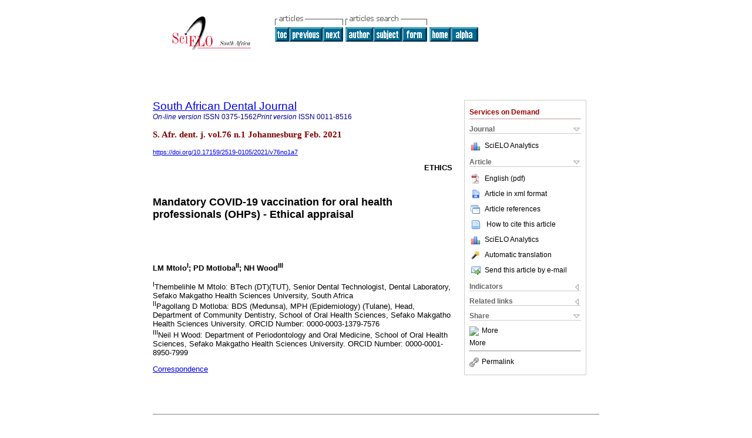

--- FILE ---
content_type: text/html
request_url: https://scielo.org.za/scielo.php?script=sci_arttext&pid=S0011-85162021000100010&lng=en&nrm=iso&tlng=en
body_size: 15898
content:
<!DOCTYPE html PUBLIC "-//W3C//DTD XHTML 1.0 Transitional//EN" "http://www.w3.org/TR/xhtml1/DTD/xhtml1-transitional.dtd">
<html xmlns="http://www.w3.org/1999/xhtml" xmlns:mml="http://www.w3.org/1998/Math/MathML" xmlns:xlink="http://www.w3.org/1999/xlink"><head><meta http-equiv="Content-Type" content="text/html; charset=UTF-8">
<title>Mandatory COVID-19 vaccination for oral health professionals (OHPs) - Ethical appraisal</title><link xmlns="" rel="canonical" href="http://www.scielo.org.za/scielo.php?script=sci_arttext&amp;pid=S0011-85162021000100010">
<meta xmlns="" http-equiv="Pragma" content="no-cache">
<meta xmlns="" http-equiv="Expires" content="Mon, 06 Jan 1990 00:00:01 GMT">
<meta xmlns="" Content-math-Type="text/mathml">
<meta xmlns="" name="citation_journal_title" content="South African Dental Journal ">
<meta xmlns="" name="citation_journal_title_abbrev" content="S. Afr. dent. j.">
<meta xmlns="" name="citation_publisher" content="The South African Dental Association (SADA)">
<meta xmlns="" name="citation_title" content="Mandatory COVID-19 vaccination for oral health professionals (OHPs) - Ethical appraisal">
<meta xmlns="" name="citation_language" content="en">
<meta xmlns="" name="citation_date" content="02/2021">
<meta xmlns="" name="citation_volume" content="76">
<meta xmlns="" name="citation_issue" content="1">
<meta xmlns="" name="citation_issn" content="0011-8516">
<meta xmlns="" name="citation_doi" content="10.17159/2519-0105/2021/v76no1a7">
<meta xmlns="" name="citation_abstract_html_url" content="http://www.scielo.org.za/scielo.php?script=sci_abstract&amp;pid=S0011-85162021000100010&amp;lng=en&amp;nrm=iso&amp;tlng=en">
<meta xmlns="" name="citation_fulltext_html_url" content="http://www.scielo.org.za/scielo.php?script=sci_arttext&amp;pid=S0011-85162021000100010&amp;lng=en&amp;nrm=iso&amp;tlng=en">
<meta xmlns="" name="citation_author" content="Mtolo, LM">
<meta xmlns="" name="citation_author_institution" content="Sefako Makgatho Health Sciences University">
<meta xmlns="" name="citation_author" content="Motloba, PD">
<meta xmlns="" name="citation_author_institution" content="Sefako Makgatho Health Sciences University">
<meta xmlns="" name="citation_author" content="Wood, NH">
<meta xmlns="" name="citation_author_institution" content="Sefako Makgatho Health Sciences University">
<meta xmlns="" name="citation_firstpage" content="42">
<meta xmlns="" name="citation_lastpage" content="45">
<meta xmlns="" name="citation_id" content="10.17159/2519-0105/2021/v76no1a7">
<meta xmlns="" name="citation_pdf_url" language="en" default="true" content="http://www.scielo.org.za/pdf/sadj/v76n1/10.pdf">
<link xmlns="" rel="stylesheet" type="text/css" href="/css/screen.css">
<script xmlns="" language="javascript" src="applications/scielo-org/js/jquery-1.4.2.min.js"></script><script xmlns="" language="javascript" src="applications/scielo-org/js/toolbox.js"></script></head><body><a name="top"></a><div class="container"><div class="top"><div id="issues"></div><TABLE xmlns="" cellSpacing="0" cellPadding="7" width="100%" border="0"><TBODY><TR>
<TD vAlign="top" width="26%"><P align="center">
<A href="http://www.scielo.org.za/scielo.php?lng=en"><IMG src="/img/en/fbpelogp.gif" border="0" alt="SciELO - Scientific Electronic Library Online"></A><BR>
</P></TD>
<TD vAlign="top" width="74%"><TABLE><TBODY><TR>
<TD NoWrap>
<IMG src="/img/en/grp1c.gif"> <IMG src="/img/en/artsrc.gif"><BR><A href="http://www.scielo.org.za/scielo.php?script=sci_issuetoc&amp;pid=0011-851620210001&amp;lng=en&amp;nrm=iso"><IMG src="/img/en/toc.gif" border="0" alt="vol.76 issue1"></A><A href="http://www.scielo.org.za/scielo.php?script=sci_arttext&amp;pid=S0011-85162020000100009&amp;lng=en&amp;nrm=iso"><IMG src="/img/en/prev.gif" border="0" alt="What's new for the clinician? - excerpts from and summaries of recently published papers"></A><A href="http://www.scielo.org.za/scielo.php?script=sci_arttext&amp;pid=S0011-85162020000100011&amp;lng=en&amp;nrm=iso"><IMG src="/img/en/next.gif" border="0" alt="Constructing the consultation chair - balancing the four (E)-legs"></A> <A href="http://www.scielo.org.za/cgi-bin/wxis.exe/iah/?IsisScript=iah/iah.xis&amp;base=article%5Edsadj&amp;index=AU&amp;format=iso.pft&amp;lang=i&amp;limit=0011-8516"><IMG src="/img/en/author.gif" border="0" alt="author index"></A><A href="http://www.scielo.org.za/cgi-bin/wxis.exe/iah/?IsisScript=iah/iah.xis&amp;base=article%5Edsadj&amp;index=KW&amp;format=iso.pft&amp;lang=i&amp;limit=0011-8516"><IMG src="/img/en/subject.gif" border="0" alt="subject index"></A><A href="http://www.scielo.org.za/cgi-bin/wxis.exe/iah/?IsisScript=iah/iah.xis&amp;base=article%5Edsadj&amp;format=iso.pft&amp;lang=i&amp;limit=0011-8516"><IMG src="/img/en/search.gif" border="0" alt="articles search "></A>
</TD>
<TD noWrap valign="bottom">
<A href="http://www.scielo.org.za/scielo.php?script=sci_serial&amp;pid=0011-8516&amp;lng=en&amp;nrm=iso"><IMG src="/img/en/home.gif" border="0" alt="Home Page"></A><A href="http://www.scielo.org.za/scielo.php?script=sci_alphabetic&amp;lng=en&amp;nrm=iso"><IMG src="/img/en/alpha.gif" border="0" alt="alphabetic serial listing"></A>
              
            </TD>
</TR></TBODY></TABLE></TD>
</TR></TBODY></TABLE>
<BR xmlns=""></div><div class="content"><form xmlns="" name="addToShelf" method="post" action="http://www.scielo.org/applications/scielo-org/services/addArticleToShelf.php" target="mensagem">
<input type="hidden" name="PID" value="S0011-85162021000100010"><input type="hidden" name="url" value="http://www.scielo.org.za/scielo.php?script=sci_arttext%26pid=S0011-85162021000100010%26lng=en%26nrm=iso%26tlng=en">
</form>
<form xmlns="" name="citedAlert" method="post" action="http://www.scielo.org/applications/scielo-org/services/citedAlert.php" target="mensagem">
<input type="hidden" name="PID" value="S0011-85162021000100010"><input type="hidden" name="url" value="http://www.scielo.org.za/scielo.php?script=sci_arttext%26pid=S0011-85162021000100010%26lng=en%26nrm=iso%26tlng=en">
</form>
<form xmlns="" name="accessAlert" method="post" action="http://www.scielo.org/applications/scielo-org/services/accessAlert.php" target="mensagem">
<input type="hidden" name="PID" value="S0011-85162021000100010"><input type="hidden" name="url" value="http://www.scielo.org.za/scielo.php?script=sci_arttext%26pid=S0011-85162021000100010%26lng=en%26nrm=iso%26tlng=en">
</form>
<div xmlns="" id="group">
<div id="toolBox">
<h2 id="toolsSection">Services on Demand</h2>
<div class="toolBoxSection"><h2 class="toolBoxSectionh2">Journal</h2></div>
<div class="box">
<ul>
<li>
<img src="/img/en/iconStatistics.gif"><a href="http://analytics.scielo.org/?journal=0011-8516&amp;collection=" target="_blank">SciELO Analytics</a>
</li>
<li id="google_metrics_link_li" style="display: none;">
<img src="/img/en/iconStatistics.gif"><a id="google_metrics_link" target="_blank">Google Scholar H5M5 (<span id="google_metrics_year"></span>)</a>
</li>
</ul>
<script type="text/javascript"> 
              $(document).ready(function() {
                  var url =  "/google_metrics/get_h5_m5.php?issn=0011-8516&callback=?";
                  $.getJSON(url,  function(data) {
                      $("#google_metrics_year").html(data['year']);
                      $('#google_metrics_link').attr('href', data['url']);
                      $("#google_metrics_link_li").show();
                  });
              });
            </script>
</div>
<div class="toolBoxSection"><h2 class="toolBoxSectionh2">Article</h2></div>
<div class="box"><ul>
<li><a href="/pdf/sadj/v76n1/10.pdf"><img src="/img/en/iconPDFDocument.gif">English (pdf)
    </a></li>
<li><a href="http://www.scielo.org.za/scieloOrg/php/articleXML.php?pid=S0011-85162021000100010&amp;lang=en" rel="nofollow" target="xml"><img src="/img/en/iconXMLDocument.gif">Article in xml format</a></li>
<li><a href="javascript:%20void(0);" onClick="window.open('http://www.scielo.org.za/scieloOrg/php/reference.php?pid=S0011-85162021000100010&amp;caller=www.scielo.org.za&amp;lang=en','','width=640,height=480,resizable=yes,scrollbars=1,menubar=yes');
                        callUpdateArticleLog('referencias_do_artigo');" rel="nofollow"><img src="/img/en/iconReferences.gif">Article references</a></li>
<li>
<td valign="middle"><a href="javascript:void(0);" onmouseout="status='';" class="nomodel" style="text-decoration: none;" onclick='OpenArticleInfoWindow ( 780, 450, "http://www.scielo.org.za/scielo.php?script=sci_isoref&amp;pid=S0011-85162021000100010&amp;lng=en&amp;tlng=en"); ' rel="nofollow" onmouseover=" status='How to cite this article'; return true; "><img border="0" align="middle" src="/img/en/fulltxt.gif"></a></td>
<td><a href="javascript:void(0);" onmouseout="status='';" class="nomodel" style="text-decoration: none;" onclick='OpenArticleInfoWindow ( 780, 450, "http://www.scielo.org.za/scielo.php?script=sci_isoref&amp;pid=S0011-85162021000100010&amp;lng=en&amp;tlng=en");' rel="nofollow" onmouseover=" status='How to cite this article'; return true; ">How to cite this article</a></td>
</li>
<li>
<img src="/img/en/iconStatistics.gif"><a href="http://analytics.scielo.org/?document=S0011-85162021000100010&amp;collection=" target="_blank">SciELO Analytics</a>
</li>
<script language="javascript" src="article.js"></script><li><a href="javascript:%20void(0);" onClick="window.open('http://www.scielo.org.za/scieloOrg/php/translate.php?pid=S0011-85162021000100010&amp;caller=www.scielo.org.za&amp;lang=en&amp;tlang=en&amp;script=sci_arttext','','width=640,height=480,resizable=yes,scrollbars=1,menubar=yes');
                        callUpdateArticleLog('referencias_do_artigo');" rel="nofollow"><img src="/img/en/iconTranslation.gif">Automatic translation</a></li>
<li><a href="javascript:void(0);" onclick="window.open('http://www.scielo.org.za/applications/scielo-org/pages/services/sendMail.php?pid=S0011-85162021000100010&amp;caller=www.scielo.org.za&amp;lang=en','','width=640,height=480,resizable=yes,scrollbars=1,menubar=yes,');" rel="nofollow"><img src="/img/en/iconEmail.gif">Send this article by e-mail</a></li>
</ul></div>
<div class="toolBoxSection"><h2 class="toolBoxSectionh2">Indicators</h2></div>
<div class="box"><ul></ul></div>
<div class="toolBoxSection"><h2 class="toolBoxSectionh2">Related links</h2></div>
<div class="box"><ul>
<li>
<img src="/img/en/iconCitedGoogleOff.gif" alt="On index process">Cited by Google </li>
<li>
<img src="/img/en/iconRelatedGoogleOff.gif" alt="On index process">Similars in Google </li>
</ul></div>
<div class="toolBoxSection"><h2 class="toolBoxSectionh2">Share</h2></div>
<div class="box"><ul>
<li>
<div class="addthis_toolbox addthis_default_style">
<a class="addthis_button_delicious"></a><a class="addthis_button_google"></a><a class="addthis_button_twitter"></a><a class="addthis_button_digg"></a><a class="addthis_button_citeulike"></a><a class="addthis_button_connotea"></a><a href="http://www.mendeley.com/import/?url=http://www.scielo.org.za/scielo.php?script=sci_arttext%26pid=S0011-85162021000100010%26lng=en%26nrm=iso%26tlng=en" title="Mendeley"><img src="http://www.mendeley.com/graphics/mendeley.png"></a><a href="http://www.addthis.com/bookmark.php?v=250&amp;username=xa-4c347ee4422c56df" class="addthis_button_expanded">More</a>
</div>
<script type="text/javascript" src="http://s7.addthis.com/js/250/addthis_widget.js#username=xa-4c347ee4422c56df"></script>
</li>
<li><div class="addthis_toolbox addthis_default_style"><a href="http://www.addthis.com/bookmark.php?v=250&amp;username=xa-4c347ee4422c56df" class="addthis_button_expanded">More</a></div></li>
<script type="text/javascript" src="http://s7.addthis.com/js/250/addthis_widget.js#username=xa-4c347ee4422c56df"></script>
</ul></div>
<hr>
<ul><li><a id="permalink" href="javascript:void(0);"><img src="/img/common/iconPermalink.gif">Permalink</a></li></ul>
</div>
<div id="permalink_box" style="margin-left:20px;background-color:#F2F2F2;border: 1px solid #CCC;display:none;position:absolute;z-index:1;padding:2px 10px 10px 10px;">
<div style="text-align:right;"><img src="/img/common/icon-close.png" onClick="$('#permalink_box').toggle();"></div>
<input type="text" name="short-url" id="short-url">
</div>
</div>
<h2 xmlns=""><a href="http://www.scielo.org.za/scielo.php?script=sci_serial&amp;pid=0011-8516&amp;lng=en&amp;nrm=iso">South African Dental Journal </a></h2>
<h2 xmlns="" id="printISSN">
<FONT color="#0000A0"><!--ONLINen--><em>On-line version</em> ISSN </FONT>0375-1562<FONT color="#0000A0"><!--PRINTen--><em>Print version</em> ISSN </FONT>0011-8516</h2>
<h3 xmlns="">S. Afr. dent. j. vol.76 n.1 Johannesburg Feb. 2021</h3>
<h4 xmlns="" id="doi">
<a href="https://doi.org/10.17159/2519-0105/2021/v76no1a7">https://doi.org/10.17159/2519-0105/2021/v76no1a7</a>  </h4>
<div xmlns="" class="index,en">
<!--version=html-->  	  	     <p align="right"><font size="2" face="Verdana, Arial, Helvetica, sans-serif"><b>ETHICS</b></font></p> 	    <p>&nbsp;</p> 	    <p><font face="Verdana, Arial, Helvetica, sans-serif" size="4"><b><a name="top"></a>Mandatory COVID-19 vaccination for oral health professionals (OHPs) - Ethical appraisal</b></font></p> 	    <p>&nbsp;</p> 	    <p>&nbsp;</p> 	    <p><font face="Verdana, Arial, Helvetica, sans-serif" size="2"><b>LM Mtolo<sup>I</sup>; PD Motloba<sup>II</sup>; NH Wood<sup>III</sup></b></font></p> 	    <p><font face="Verdana, Arial, Helvetica, sans-serif" size="2"><sup>I</sup>Thembelihle M Mtolo: BTech (DT)(TUT), Senior Dental Technologist, Dental Laboratory, Sefako Makgatho Health Sciences University, South Africa    <br><sup>II</sup>Pagollang D Motloba: BDS (Medunsa), MPH (Epidemiology) (Tulane), Head, Department of Community Dentistry, School of Oral Health Sciences, Sefako Makgatho Health Sciences University. ORCID Number: 0000-0003-1379-7576    <br><sup>III</sup>Neil H Wood: Department of Periodontology and Oral Medicine, School of Oral Health Sciences, Sefako Makgatho Health Sciences University. ORCID Number: 0000-0001-8950-7999</font></p> 	    <p><font face="Verdana, Arial, Helvetica, sans-serif" size="2"><a href="#corresp">Correspondence</a></font></p> 	    <p>&nbsp;</p> 	    <p>&nbsp;</p> <hr noshade size="1"> 	    <p><font face="Verdana, Arial, Helvetica, sans-serif" size="2"><b>ABSTRACT</b></font></p> 	    <p><font face="Verdana, Arial, Helvetica, sans-serif" size="2">The recently detected South African variant, Covid-19, 501Y.V2 is more transmissible, though not virulent as the initial strain.<sup>1</sup> The morbidity and mortality rates due to this variant have risen exponentially, putting huge pressure on the healthcare system, locally and globally.    <br> As a consequence the South African government imposed hard lockdown measures (level 3) as a means to curb the pandemic. Governments around the world are scrambling to obtain and roll-out Covid-19 vaccination programs to save lives and livelihoods. Most developed countries have initiated inoculations, amid widespread misinformation and hesitancy.    <br> Literature indicate that healthcare professionals (HCPs) are generally complacent and hesitant about vaccination. The COVID-19 uptake is likely to be suboptimal among HCPs and the general populations. The voluntary immunization program will commence in February 2021, and the Healthcare professionals will be among the first to be vaccinated.    <br> It remains to be seen if this cohort will achieve the desired vaccinations rates. Failure for this influential group to vaccinate could derail the program and lead to failure to achieve herd immunity. In the face of emerging vaccine hesitancy among HCPs, should oral health professionals be compelled to vaccinate? Will any refusal by OHPs to be immunized be morally justified?    <br> Oral health professionals in this context of this paper, represent all oral health professionals involved in the management dental patients.    <br> No singular ethical framework is held as sufficient to resolve these questions. This paper interrogates aspect of clinical ethics, including the Hippocratic Oath, principilism, public health ethics (Utilitarianism) and Kantian deontology, to tackle the questions raised. We conclude that OHPs have a moral duty to be vaccinated against Covid-19.</font></p> <hr noshade size="1"> 	    <p>&nbsp;</p> 	    <p>&nbsp;</p> 	    <p><font face="Verdana, Arial, Helvetica, sans-serif" size="3"><b>INTRODUCTION</b></font></p> 	    <p><font face="Verdana, Arial, Helvetica, sans-serif" size="2">South Africa's first batch of one million Covid-19 vaccines arrived in the country on Monday (1 February). Despite logistical challenges and the complexities of rolling out the vaccination efforts, it remains to be seen whether uptake will be commensurate to the effort and gravity of the pandemic. Frontline healthcare professionals will be among the first persons to receive the vaccine in South Africa. Unfortunately not all healthcare professionals want to be the first in line. Vaccine hesitancy could negatively impact the plan to build herd immunity by inoculating 67% (40 million) of the South African population.<sup>2</sup></font></p> 	    <p><font face="Verdana, Arial, Helvetica, sans-serif" size="2">The acceptability of COVID-19 vaccines by healthcare professionals (HCPs) is critical to improve vaccination uptake by the public.<sup>3</sup> The attitudes of health professionals about vaccines are an important determinant of the likelihood of patient's behavior regarding vaccination. This means that patients are more inclined to accept vaccination if their healthcare providers recommend it.<sup>4</sup></font></p> 	    <p><font face="Verdana, Arial, Helvetica, sans-serif" size="2">Regrettably the literature indicates that healthcare professional's willingness to vaccinate is not significantly different from that of the general population.<sup>5</sup> These statistics raise critical questions about the healthcare professional's intention to vaccinate, and the causes of their hesitancy. The low vaccination rates by healthcare workers, and by extension the population, represents the most serious global threat during this pandemic.</font></p> 	    <p><font face="Verdana, Arial, Helvetica, sans-serif" size="2">We ask if healthcare professionals should be obligated to vaccinate, more so that COVID-19 vaccination is currently not mandatory in South Africa. Can refusal of these frontline workers to be immunized be justified? More specifically, are OHPs, who are at increased risk of contracting COVID-19, obligated to vaccinate?</font></p> 	    <p><font face="Verdana, Arial, Helvetica, sans-serif" size="2"><b>Overview of current Covid-19 vaccines</b></font></p> 	    <p><font face="Verdana, Arial, Helvetica, sans-serif" size="2">The extraordinary speed at which Covid-19 vaccines are developed is unpreceded and remarkable.<sup>6</sup> Since April 2020, over 115 vaccines were candidates of rapid development and clinical trials around the world.<sup>7</sup> Very few of these vaccines have achieved clinically significant efficacy levels for mass inoculation.</font></p> 	    <p><font face="Verdana, Arial, Helvetica, sans-serif" size="2">Currently immunization is ongoing using Pfizer&reg;-BioNTech COVID-19, Moderna&reg; COVID-19 and AstraZeneca&reg; Covid -19 vaccines.<sup>8</sup> Pfizer&reg; and Moderna&reg; vaccines use mRNA technology and require subzero refrigeration. A two-dose regimen of Pfizer&reg; BNT162b2 vaccine confers 95% protection against Covid-19 in persons 16 years and older.<sup>9</sup></font></p> 	    <p><font face="Verdana, Arial, Helvetica, sans-serif" size="2">The efficacy of the Moderna&reg; vaccine (mRNA-1273) in preventing symptomatic COVID-19 disease is recorded to be 94.1%.<sup>10</sup> The AstraZeneca&reg; vaccine uses adeno-virus vectored technology, and is storable at higher temperatures (2.2 - 7.8)&deg;C. This makes this vaccine easier and cheaper to distribute globally despite is lower efficacy (70%).</font></p> 	    <p><font face="Verdana, Arial, Helvetica, sans-serif" size="2">Russian vaccines, the Sputnik V&reg; (the first vaccine to be developed in the world) and EpiVacCorona&reg; have attracted criticism from regulatory agencies leading to limited uptake globally.<sup>11</sup> Despite the controversies surrounding the clinical trials, these vaccines showed 91.45% and 95% efficacy.<sup>12</sup> These four vaccines seem to prevent the Covid-19 infections, however like all other vaccines, the risk of anaphylaxis remain a serious concern.</font></p> 	    <p><font face="Verdana, Arial, Helvetica, sans-serif" size="2">Currently many candidate vaccines are subject of clinical trials and could soon be rolled out, including: the Ad5-nCOV13 and the Corona Vac<sup>14</sup> (China); the NVX-CoV-2373 vaccine<sup>15</sup> (by Novavax&reg;, USA); the Ad26.COV2.S<sup>16 </sup>(Johnson and Johnson&reg;, USA and Netherlands).</font></p> 	    <p><font face="Verdana, Arial, Helvetica, sans-serif" size="2">As the vaccine race continues, a "new" normal is imminent, but some countries are set to get there faster than others.</font></p> 	    <p><font face="Verdana, Arial, Helvetica, sans-serif" size="2"><b>Side-effects of COVID-19 vaccines</b></font></p> 	    <p><font face="Verdana, Arial, Helvetica, sans-serif" size="2">Covid-19 virus has unstable genome, resulting in numerous and rapid mutations.<sup>14,17</sup> This could mean that the efficacy of the vaccines may differ depending on the strain and country of production.<sup>18</sup></font></p> 	    <p><font face="Verdana, Arial, Helvetica, sans-serif" size="2">Therefore the reported efficacies might not be conferred and sustained everywhere in the world. Conceivably, there might be a need for yearly vaccination to sustain the protection or booster immunity against the virus.<sup>19</sup></font></p> 	    <p><font face="Verdana, Arial, Helvetica, sans-serif" size="2">Similarly, the side effects will be variable, depending on the vaccines used. The reported side-effects of Covid-19 vaccines are based on data from phase III clinical trials. Patients who participated in these trials presented commonly with pain from the injection site, fatigue, headache, muscle and join pains, chills and fever.<sup>20</sup></font></p> 	    <p><font face="Verdana, Arial, Helvetica, sans-serif" size="2">These symptoms are not unique to Covid-19 vaccines and resolve rapidly.<sup>21</sup> Few adverse events have been reported, such as lymphadenopathy, paralysis and anaphylaxis.<sup>22</sup> The phase IV trial period provides an opportunity for the medical community to understand the long term effects and adverse events of the Covid-19 vaccines and how to manage them.</font></p> 	    <p><font face="Verdana, Arial, Helvetica, sans-serif" size="2"><b>Dental practice in the time of Covid-19</b></font></p> 	    <p><font face="Verdana, Arial, Helvetica, sans-serif" size="2">Very few OHPs are reported to have contracted SARS-CoV-2 in the dental practices. This is largely due to adherence to strict prevention protocols, including wearing of mask, sanitization, social distancing and ventilation.<sup>23</sup> Additionally, most OHPs restricted their practices to management of emergency cases. However, oral health professionals work in close proximity with the patients, making the risk of contracting Covid-19, a real possibility - and possibly a matter of 'when', not 'if'.<sup>24</sup> SARS-CoV-2 is present in saliva, droplets and aerosols which contaminate surfaces and objects in the dental practice and the virus can remain viable for up to 9 days.</font></p> 	    <p><font face="Verdana, Arial, Helvetica, sans-serif" size="2">The emergence of the new and highly transmissible variant presents a grave threat to the sustainability of many dental practices, unless herd immunity is achieved and the "new" normality is restored.<sup>25</sup></font></p> 	    <p><font face="Verdana, Arial, Helvetica, sans-serif" size="2"><b>Is there an ethical duty for OHPs to vaccinate, or not?</b></font></p> 	    <p><font face="Verdana, Arial, Helvetica, sans-serif" size="2"><b>a). Hippocratic Oath and Georgetown Mantra (Principilism)</b></font></p> 	    <p><font face="Verdana, Arial, Helvetica, sans-serif" size="2">When a dentist accepts, without coercion, the responsibility to care for any patient, their individual rights assume a subservient position to the dentist-patient relationship. Based on their duty of care towards patients, they are obligated to act professionally and responsibly and protect the best interests of their patients. According to the Hippocratic Oath and Georgetown Mantra (Principilism): i) the primary obligation of OHPs is not to harm their patient "primum non nocere", or non-maleficence; (ii) promotion of patient's wellbeing or beneficence; (iii) respect patient's expectations and preferences or autonomy; and (iv) not to prejudice patients in any way (justice).</font></p> 	    <p><font face="Verdana, Arial, Helvetica, sans-serif" size="2">The argument for mandatory vaccination of OHPs is grounded on the following premises:</font></p> 	    <p><font face="Verdana, Arial, Helvetica, sans-serif" size="2">1. That an unvaccinated OHPs should not treat patients, as doing so poses huge risk to patient's health, including the risk of death. OHPs will be failing to protect their patients from harm; and will be engaging in unethical practice of non-maleficence. Patients are vulnerable and have to be protected from any form of harm including from their OHPs. OHPs should at all times, engage in activities that promote the well-being of their patients.</font></p> 	    <p><font face="Verdana, Arial, Helvetica, sans-serif" size="2">2. By participating in vaccination programs and ongoing phase IV surveillance trial, OHPs will be making an immense and informed contribution to common good. First, OHPs are best placed to understand their medical status and vaccines-related complications. This will enrich the quality in reporting and of data generated from the post-marketing trials.</font></p>     <blockquote> 	    <p><font face="Verdana, Arial, Helvetica, sans-serif" size="2">Second, medical interventions have side effects, and OHPs' refusal to vaccinate themselves would be a failure to acknowledge this fundamental clinical reality and medical phenomenon. It would be hypocritical of OHPs not to be vaccinated, when the medicines or procedures they prescribe to unsuspecting patients may have unknown long term side-effects. OHPs are obligated to implement medical interventions that are supported by "some" evidence, including the Covid-19 vaccine.</font></p> 	    <p><font face="Verdana, Arial, Helvetica, sans-serif" size="2">Third, a paucity of data on the long-term effects of Covid-19 is likely to contribute to "omission bias".<sup>26 </sup>This is the tendency to favour inaction (no vaccination) than commission (inoculation) when either can cause harm. The benefit (utility, reciprocity, group beneficence) to harm ratio is greater for oral health professionals to persuade OHPs to vaccinate. It is hence unjustifiable for a OHPs to refuse to vaccinate, even when it feels safer.</font></p> 	    <p><font face="Verdana, Arial, Helvetica, sans-serif" size="2">Fourth, by choosing to immunize, OHPs will contribute to improved patients' attitudes and intention towards immunization. Patients are likely to emulate and take advice from their OHPs. This could lead to increased uptake and eventually realization of the program goal (herd immunity).</font></p> 	    <p><font face="Verdana, Arial, Helvetica, sans-serif" size="2">Fifth, the generalised refusal by OHPs to vaccinate could have a catastrophic effect on the management of the pandemic. Notwithstanding the widespread misinformation and falsehoods on the vaccines, the premises above offer cogent arguments for mandatory vaccination of OHPs. It would be prudent for dental associations to advocate for greater involvement of OHPs in the vaccination program. Dental practices should be readied as immunizations sites, and OHPs trained to immunize patients.</font></p> </blockquote> 	    <p><font face="Verdana, Arial, Helvetica, sans-serif" size="2"><b>b). Bentham's Utilitarianism</b></font></p> 	    <p><font face="Verdana, Arial, Helvetica, sans-serif" size="2">The Utilitarian ethical frameworks replace the individual ends with public concerns. Contrary to the Hippocratic Oath and Principilism, Bentham asserts that the objective of any action is to achieve maximum utility. This means consequences of an action is the ultimate basis for any judgment about the rightness or wrongness of that conduct. Therefore the optimization of public prevention effort (e.g. intensification of vaccination program) is utilitarian for as long it prevents public transmission of the disease. Partif refers to this principle of utility maximization as the Group Beneficence Principle.<sup>27</sup></font></p> 	    <p><font face="Verdana, Arial, Helvetica, sans-serif" size="2">Like communitarian approach, individuals have moral obligation to benefit the collective. It is hence expected that an individual's contribution and effort, will lead to positive outcomes for the collective.<sup>28</sup> The same principle has been applied to healthcare facilities, by targeting all HCPs for the benefit of the collective. For example, the introduction of mandatory vaccination in dental practices as a condition of employment would result in Group Beneficence.</font></p> 	    <p><font face="Verdana, Arial, Helvetica, sans-serif" size="2">This effort should result in many HCPs immunised, leading to "greatest happiness or benefit for the greatest number". We argue that mandatory immunization policies support the professional duty to protect others including patients. This policy infringes the dentist's agency or autonomy, and violates the law. To implement such policies, one has to appeal to supererogation a plea to clinician to go beyond their call of duty.</font></p> 	    <p><font face="Verdana, Arial, Helvetica, sans-serif" size="2">Despite any associated ethical and moral contradictions, the implementation of mandatory vaccination has significantly reduced risks of diseases in healthcare institutions.<sup>29 </sup>It is therefore incumbent on policy makers to design programs that incentivise and encourage HCPs to vaccinate.<sup>30 </sup>According to Bentham's utilitarian morality, OHPs may not refuse to immunize. The consequences of such actions are far worse than the inoculation itself.</font></p> 	    <p><font face="Verdana, Arial, Helvetica, sans-serif" size="2"><b>c). Kantian Deontology</b></font></p> 	    <p><font face="Verdana, Arial, Helvetica, sans-serif" size="2">Kantian deontology, establishes that acting according to "duty" and for "duty's sake" is a categorical imperative.<sup>31 </sup>This means an individual must act in accordance to maxim so that it becomes universal law (generalization test).<sup>32</sup></font></p> 	    <p><font face="Verdana, Arial, Helvetica, sans-serif" size="2">To evaluate the morality of an act according to Kant's universal law, we ask - what if everybody acted in this way? What if OHPs everywhere refused vaccination, including for their close relations? Generalised refusal to vaccinate would certainly hinder the realization of herd immunity, which is not moral according to Kant.</font></p> 	    <p><font face="Verdana, Arial, Helvetica, sans-serif" size="2">Herd immunity might still be achieved if few OHPs don't vaccinate. However, the refusal of one dentist is one too many, and could lead to a "slippery slope" from the vaccination program might not recover. It is irrational for OHPs to refuse as a collective to contribute to building of herd immunity and protection other human being. It cannot be willed that such an action be universal law.</font></p> 	    <p><font face="Verdana, Arial, Helvetica, sans-serif" size="2">With regards to autonomy, Kant argues that in our pursuit for "greatest good" or positive outcomes, we should "never treat humanity as a means to an end, but as an end in itself".<sup>33</sup> Whatever the ultimate positive consequences are pursued, individuals should not be harmed, i.e. virtuous ends should not justify unethical means. This means that the burden on individuals to vaccinate and contribute to herd immunity, should not come at an unreasonable and unfair cost.<sup>34</sup></font></p> 	    <p><font face="Verdana, Arial, Helvetica, sans-serif" size="2">We ask, what cost could supersede the obligation to vaccinate? In other words what circumstances would make Covid-19 vaccination by OHPs, beyond the "call of duty" or supererogatory? Immunizations without proper medical support and consideration for cultural, religious and psychological factors could constitute high costs and conditions for exemptions. Beyond these reasons, the moral burden and grounds to reject vaccination are unjustifiable.</font></p> 	    <p><font face="Verdana, Arial, Helvetica, sans-serif" size="2">A dentist who receives medical support, and whose culture and religion are respected, may not have valid grounds not to vaccinate. Kant offers therefore, a strong persuasion why refusal of OHPs to vaccinate is not moral.</font></p> 	    <p>&nbsp;</p> 	    <p><font face="Verdana, Arial, Helvetica, sans-serif" size="3"><b>CONCLUSION</b></font></p> 	    <p><font face="Verdana, Arial, Helvetica, sans-serif" size="2">Voluntary vaccination programs or policies generally fail to achieve desired goals. Mandatory policies, although effective, may violate the principles of autonomy and individual rights. Amidst tensions between moral viewpoints, the evidence for mandatory vaccination remains strong.</font></p> 	    <p><font face="Verdana, Arial, Helvetica, sans-serif" size="2">This policy is clearly justified by the Hippocratic Oath, deontological approach, and the utilitarian standpoint.</font></p> 	    <p><font face="Verdana, Arial, Helvetica, sans-serif" size="2">Ethical principles offer partial justification and the appeal to individual right to choose, as grounds for OHPs to refuse vaccination is inadequate. Therefore, OHPs as frontline workers, have been prioritized to receive doses of vaccines. Without any medical contraindications, these candidates have moral duty vaccinate and contribute to attainment of herd immunity. In so doing they will continue to provide essential services to their patients.</font></p> 	    <p>&nbsp;</p> 	    <p><font face="Verdana, Arial, Helvetica, sans-serif" size="3"><b>References</b></font></p> 	    <!-- ref --><p><font face="Verdana, Arial, Helvetica, sans-serif" size="2">1. Erol A. Are the emerging SARS-COV-2 mutations friend or foe? Immunology Letters. 2020; 230: 63-4.    &nbsp;&nbsp;&nbsp;&nbsp;&nbsp;&nbsp;&nbsp;&nbsp;[&#160;<a href="javascript:void(0);" onclick="javascript: window.open('/scielo.php?script=sci_nlinks&ref=6606514&pid=S0011-8516202100010001000001&lng=en','','width=640,height=500,resizable=yes,scrollbars=1,menubar=yes,');">Links</a>&#160;]<!-- end-ref --></font></p> 	    <!-- ref --><p><font face="Verdana, Arial, Helvetica, sans-serif" size="2">2. Randolph HE, Barreiro LB. Herd Immunity: Understanding COVID-19. Immunity. 2020; 52(5): 737-41.    &nbsp;&nbsp;&nbsp;&nbsp;&nbsp;&nbsp;&nbsp;&nbsp;[&#160;<a href="javascript:void(0);" onclick="javascript: window.open('/scielo.php?script=sci_nlinks&ref=6606516&pid=S0011-8516202100010001000002&lng=en','','width=640,height=500,resizable=yes,scrollbars=1,menubar=yes,');">Links</a>&#160;]<!-- end-ref --></font></p> 	    <!-- ref --><p><font face="Verdana, Arial, Helvetica, sans-serif" size="2">3. Paterson P, Meurice F, Stanberry LR, et al. Vaccine hesitancy and healthcare providers. Vaccine. 2016; 34(52): 6700-6.    &nbsp;&nbsp;&nbsp;&nbsp;&nbsp;&nbsp;&nbsp;&nbsp;[&#160;<a href="javascript:void(0);" onclick="javascript: window.open('/scielo.php?script=sci_nlinks&ref=6606518&pid=S0011-8516202100010001000003&lng=en','','width=640,height=500,resizable=yes,scrollbars=1,menubar=yes,');">Links</a>&#160;]<!-- end-ref --></font></p> 	    <!-- ref --><p><font face="Verdana, Arial, Helvetica, sans-serif" size="2">4. Asma S, Akan H, Uysal Y, et al. Factors effecting influenza vaccination uptake among health care workers: a multi-center cross-sectional study. BMC infectious diseases. 2016; 16(1): 1-9.    &nbsp;&nbsp;&nbsp;&nbsp;&nbsp;&nbsp;&nbsp;&nbsp;[&#160;<a href="javascript:void(0);" onclick="javascript: window.open('/scielo.php?script=sci_nlinks&ref=6606520&pid=S0011-8516202100010001000004&lng=en','','width=640,height=500,resizable=yes,scrollbars=1,menubar=yes,');">Links</a>&#160;]<!-- end-ref --></font></p> 	    <!-- ref --><p><font face="Verdana, Arial, Helvetica, sans-serif" size="2">5. Kabamba Nzaji M, Kabamba Ngombe L, Ngoie Mwamba G, et al. Acceptability of Vaccination Against COVID-19 Among Healthcare Workers in the Democratic Republic of the Congo. Pragmat Obs Res. 2020; 11: 103-9.    &nbsp;&nbsp;&nbsp;&nbsp;&nbsp;&nbsp;&nbsp;&nbsp;[&#160;<a href="javascript:void(0);" onclick="javascript: window.open('/scielo.php?script=sci_nlinks&ref=6606522&pid=S0011-8516202100010001000005&lng=en','','width=640,height=500,resizable=yes,scrollbars=1,menubar=yes,');">Links</a>&#160;]<!-- end-ref --></font></p> 	    <!-- ref --><p><font face="Verdana, Arial, Helvetica, sans-serif" size="2">6. Le TT, Andreadakis Z, Kumar A, et al. The COVID-19 vaccine development landscape. Nat Rev Drug Discov. 2020; 19(5): 305-6.    &nbsp;&nbsp;&nbsp;&nbsp;&nbsp;&nbsp;&nbsp;&nbsp;[&#160;<a href="javascript:void(0);" onclick="javascript: window.open('/scielo.php?script=sci_nlinks&ref=6606524&pid=S0011-8516202100010001000006&lng=en','','width=640,height=500,resizable=yes,scrollbars=1,menubar=yes,');">Links</a>&#160;]<!-- end-ref --></font></p> 	    <!-- ref --><p><font face="Verdana, Arial, Helvetica, sans-serif" size="2">7. Corum J, Grady D, Wee S-L, et al. Coronavirus vaccine tracker. The New York Times 2020. Accessed at <a href="http://www.ny-times.com/interactive/2020/science/coronavirus-vaccine-tracker.html" target="_blank">www.ny-times.com/interactive/2020/science/coronavirus-vaccine-tracker.html</a> on 8 January 2021.    &nbsp;&nbsp;&nbsp;&nbsp;&nbsp;&nbsp;&nbsp;&nbsp;[&#160;<a href="javascript:void(0);" onclick="javascript: window.open('/scielo.php?script=sci_nlinks&ref=6606526&pid=S0011-8516202100010001000007&lng=en','','width=640,height=500,resizable=yes,scrollbars=1,menubar=yes,');">Links</a>&#160;]<!-- end-ref --></font></p> 	    <!-- ref --><p><font face="Verdana, Arial, Helvetica, sans-serif" size="2">8. Lipsitch M, Dean NE. Understanding COVID-19 vaccine efficacy. Science. 2020; 370(6518): 763-5.    &nbsp;&nbsp;&nbsp;&nbsp;&nbsp;&nbsp;&nbsp;&nbsp;[&#160;<a href="javascript:void(0);" onclick="javascript: window.open('/scielo.php?script=sci_nlinks&ref=6606528&pid=S0011-8516202100010001000008&lng=en','','width=640,height=500,resizable=yes,scrollbars=1,menubar=yes,');">Links</a>&#160;]<!-- end-ref --></font></p> 	    <!-- ref --><p><font face="Verdana, Arial, Helvetica, sans-serif" size="2">9. Polack FP, Thomas SJ, Kitchin N, et al. Safety and efficacy of the BNT162b2 mRNA Covid-19 vaccine. New England Journal of Medicine. 2020; 383(27): 2603-15.    &nbsp;&nbsp;&nbsp;&nbsp;&nbsp;&nbsp;&nbsp;&nbsp;[&#160;<a href="javascript:void(0);" onclick="javascript: window.open('/scielo.php?script=sci_nlinks&ref=6606530&pid=S0011-8516202100010001000009&lng=en','','width=640,height=500,resizable=yes,scrollbars=1,menubar=yes,');">Links</a>&#160;]<!-- end-ref --></font></p> 	    <!-- ref --><p><font face="Verdana, Arial, Helvetica, sans-serif" size="2">10. Baden LR, El Sahly HM, Essink B, et al. Efficacy and safety of the mRNA-1273 SARS-CoV-2 vaccine. New England Journal of Medicine. 2020. <a href="https://doi.org/10.1056/NEJMoa2035-389" target="_blank">https://doi.org/10.1056/NEJMoa2035-389</a>.    &nbsp;&nbsp;&nbsp;&nbsp;&nbsp;&nbsp;&nbsp;&nbsp;[&#160;<a href="javascript:void(0);" onclick="javascript: window.open('/scielo.php?script=sci_nlinks&ref=6606532&pid=S0011-8516202100010001000010&lng=en','','width=640,height=500,resizable=yes,scrollbars=1,menubar=yes,');">Links</a>&#160;]<!-- end-ref --></font></p> 	    <!-- ref --><p><font face="Verdana, Arial, Helvetica, sans-serif" size="2">11. Callaway E. Russia announces positive COVID-vaccine results from controversial trial. Nature. 2020. <a href="https://doi.org/10.1038/d41586-020-03209-0" target="_blank">https://doi.org/10.1038/d41586-020-03209-0</a>.    &nbsp;&nbsp;&nbsp;&nbsp;&nbsp;&nbsp;&nbsp;&nbsp;[&#160;<a href="javascript:void(0);" onclick="javascript: window.open('/scielo.php?script=sci_nlinks&ref=6606534&pid=S0011-8516202100010001000011&lng=en','','width=640,height=500,resizable=yes,scrollbars=1,menubar=yes,');">Links</a>&#160;]<!-- end-ref --></font></p> 	    <!-- ref --><p><font face="Verdana, Arial, Helvetica, sans-serif" size="2">12. De Soto JA. Evaluation of the Moderna, Pfizer/BioNtech, AstraZeneca/Oxford and Sputnik V Vaccines for COVID-19. 2020. <a href="https://doi.org/10.31219/osf.io/e4rqu" target="_blank">https://doi.org/10.31219/osf.io/e4rqu</a>.    &nbsp;&nbsp;&nbsp;&nbsp;&nbsp;&nbsp;&nbsp;&nbsp;[&#160;<a href="javascript:void(0);" onclick="javascript: window.open('/scielo.php?script=sci_nlinks&ref=6606536&pid=S0011-8516202100010001000012&lng=en','','width=640,height=500,resizable=yes,scrollbars=1,menubar=yes,');">Links</a>&#160;]<!-- end-ref --></font></p> 	    <!-- ref --><p><font face="Verdana, Arial, Helvetica, sans-serif" size="2">13. Zhu F-C, Li Y-H, Guan X-H, et al. Safety, tolerability, and im-munogenicity of a recombinant adenovirus type-5 vectored COVID-19 vaccine: a dose-escalation, open-label, non-randomised, first-in-human trial. The Lancet. 2020. <a href="https://doi.org/10.1016/S0140-6736(20)31208-3" target="_blank">https://doi.org/10.1016/S0140-6736(20)31208-3</a>.    &nbsp;&nbsp;&nbsp;&nbsp;&nbsp;&nbsp;&nbsp;&nbsp;[&#160;<a href="javascript:void(0);" onclick="javascript: window.open('/scielo.php?script=sci_nlinks&ref=6606538&pid=S0011-8516202100010001000013&lng=en','','width=640,height=500,resizable=yes,scrollbars=1,menubar=yes,');">Links</a>&#160;]<!-- end-ref --></font></p> 	    <!-- ref --><p><font face="Verdana, Arial, Helvetica, sans-serif" size="2">14. Palacios R, Patino EG, de Oliveira Piorelli R, et al. DoubleBlind, Randomized, Placebo-Controlled Phase III Clinical Trial to Evaluate the Efficacy and Safety of treating Healthcare Professionals with the Adsorbed COVID-19 (Inactivated) Vaccine Manufactured by Sinovac-PROFISCOV: A structured summary of a study protocol for a randomised controlled trial. Trials. 2020; 21(1): 1-3.    &nbsp;&nbsp;&nbsp;&nbsp;&nbsp;&nbsp;&nbsp;&nbsp;[&#160;<a href="javascript:void(0);" onclick="javascript: window.open('/scielo.php?script=sci_nlinks&ref=6606540&pid=S0011-8516202100010001000014&lng=en','','width=640,height=500,resizable=yes,scrollbars=1,menubar=yes,');">Links</a>&#160;]<!-- end-ref --></font></p> 	    <!-- ref --><p><font face="Verdana, Arial, Helvetica, sans-serif" size="2">15. Keech C, Albert G, Cho I, et al. Phase 1-2 trial of a SARS-CoV-2 recombinant spike protein nanoparticle vaccine. New England Journal of Medicine. 2020; 383(24):2320-32.    &nbsp;&nbsp;&nbsp;&nbsp;&nbsp;&nbsp;&nbsp;&nbsp;[&#160;<a href="javascript:void(0);" onclick="javascript: window.open('/scielo.php?script=sci_nlinks&ref=6606542&pid=S0011-8516202100010001000015&lng=en','','width=640,height=500,resizable=yes,scrollbars=1,menubar=yes,');">Links</a>&#160;]<!-- end-ref --></font></p> 	    <!-- ref --><p><font face="Verdana, Arial, Helvetica, sans-serif" size="2">16. Sadoff J, Le Gars M, Shukarev G, et al. Interim Results of a Phase 1-2a Trial of Ad26.COV2.S Covid-19 Vaccine. New England Journal of Medicine. 2021. <a href="https://doi.org/" target="_blank">https://doi.org/</a>.    &nbsp;&nbsp;&nbsp;&nbsp;&nbsp;&nbsp;&nbsp;&nbsp;[&#160;<a href="javascript:void(0);" onclick="javascript: window.open('/scielo.php?script=sci_nlinks&ref=6606544&pid=S0011-8516202100010001000016&lng=en','','width=640,height=500,resizable=yes,scrollbars=1,menubar=yes,');">Links</a>&#160;]<!-- end-ref --></font></p> 	    <!-- ref --><p><font face="Verdana, Arial, Helvetica, sans-serif" size="2">17. Knoll MD, Wonodi C. Oxford-AstraZeneca COVID-19 vaccine efficacy. The Lancet. <a href="https://doi.org/" target="_blank">https://doi.org/</a>.    &nbsp;&nbsp;&nbsp;&nbsp;&nbsp;&nbsp;&nbsp;&nbsp;[&#160;<a href="javascript:void(0);" onclick="javascript: window.open('/scielo.php?script=sci_nlinks&ref=6606546&pid=S0011-8516202100010001000017&lng=en','','width=640,height=500,resizable=yes,scrollbars=1,menubar=yes,');">Links</a>&#160;]<!-- end-ref --></font></p> 	    <!-- ref --><p><font face="Verdana, Arial, Helvetica, sans-serif" size="2">18. Tuite AR, Zhu L, Fisman DN, et al. Alternative dose allocation strategies to increase benefits from constrained COVID-19 vaccine supply. Annals of internal medicine. 2021. <a href="https://doi.org/" target="_blank">https://doi.org/</a>.    &nbsp;&nbsp;&nbsp;&nbsp;&nbsp;&nbsp;&nbsp;&nbsp;[&#160;<a href="javascript:void(0);" onclick="javascript: window.open('/scielo.php?script=sci_nlinks&ref=6606548&pid=S0011-8516202100010001000018&lng=en','','width=640,height=500,resizable=yes,scrollbars=1,menubar=yes,');">Links</a>&#160;]<!-- end-ref --></font></p> 	    <!-- ref --><p><font face="Verdana, Arial, Helvetica, sans-serif" size="2">19. Tegally H, Wilkinson E, Giovanetti M, et al. Emergence and rapid spread of a new severe acute respiratory syndrome-related coronavirus 2 (SARS-CoV-2) lineage with multiple spike mutations in South Africa. medRxiv. 2020. <a href="https://doi.org/10.1056/NEJMoa2034201" target="_blank">https://doi.org/10.1056/NEJMoa2034201</a>.    &nbsp;&nbsp;&nbsp;&nbsp;&nbsp;&nbsp;&nbsp;&nbsp;[&#160;<a href="javascript:void(0);" onclick="javascript: window.open('/scielo.php?script=sci_nlinks&ref=6606550&pid=S0011-8516202100010001000019&lng=en','','width=640,height=500,resizable=yes,scrollbars=1,menubar=yes,');">Links</a>&#160;]<!-- end-ref --></font></p> 	    <!-- ref --><p><font face="Verdana, Arial, Helvetica, sans-serif" size="2">20. Kostoff RN, Briggs MB, Porter AL, et al. [Comment] COVID-19 vaccine safety. International journal of molecular medicine. 2020; 46(5):1599-1602.    &nbsp;&nbsp;&nbsp;&nbsp;&nbsp;&nbsp;&nbsp;&nbsp;[&#160;<a href="javascript:void(0);" onclick="javascript: window.open('/scielo.php?script=sci_nlinks&ref=6606552&pid=S0011-8516202100010001000020&lng=en','','width=640,height=500,resizable=yes,scrollbars=1,menubar=yes,');">Links</a>&#160;]<!-- end-ref --></font></p> 	    <!-- ref --><p><font face="Verdana, Arial, Helvetica, sans-serif" size="2">21. Ledford H. Oxford Covid-vaccine paper highlights lingering unknowns. Nature. 2020; 588: 378-9.    &nbsp;&nbsp;&nbsp;&nbsp;&nbsp;&nbsp;&nbsp;&nbsp;[&#160;<a href="javascript:void(0);" onclick="javascript: window.open('/scielo.php?script=sci_nlinks&ref=6606554&pid=S0011-8516202100010001000021&lng=en','','width=640,height=500,resizable=yes,scrollbars=1,menubar=yes,');">Links</a>&#160;]<!-- end-ref --></font></p> 	    <!-- ref --><p><font face="Verdana, Arial, Helvetica, sans-serif" size="2">22. Ather A, Patel B, Ruparel NB, et al. Coronavirus disease 19 (COVID-19): implications for clinical dental care. Journal of endodontics. 2020; 46(5): 584-95.    &nbsp;&nbsp;&nbsp;&nbsp;&nbsp;&nbsp;&nbsp;&nbsp;[&#160;<a href="javascript:void(0);" onclick="javascript: window.open('/scielo.php?script=sci_nlinks&ref=6606556&pid=S0011-8516202100010001000022&lng=en','','width=640,height=500,resizable=yes,scrollbars=1,menubar=yes,');">Links</a>&#160;]<!-- end-ref --></font></p> 	    <!-- ref --><p><font face="Verdana, Arial, Helvetica, sans-serif" size="2">23. Passarelli PC, Rella E, Manicone PF, et al. The impact of the COVID-19 infection in dentistry. Experimental Biology and Medicine. 2020; 245(11): 940-4.    &nbsp;&nbsp;&nbsp;&nbsp;&nbsp;&nbsp;&nbsp;&nbsp;[&#160;<a href="javascript:void(0);" onclick="javascript: window.open('/scielo.php?script=sci_nlinks&ref=6606558&pid=S0011-8516202100010001000023&lng=en','','width=640,height=500,resizable=yes,scrollbars=1,menubar=yes,');">Links</a>&#160;]<!-- end-ref --></font></p> 	    <!-- ref --><p><font face="Verdana, Arial, Helvetica, sans-serif" size="2">24. Meng L, Hua F, Bian Z. Coronavirus disease 2019 (COVID-19): emerging and future challenges for dental and oral medicine. Journal of dental research. 2020; 99(5): 481-7.    &nbsp;&nbsp;&nbsp;&nbsp;&nbsp;&nbsp;&nbsp;&nbsp;[&#160;<a href="javascript:void(0);" onclick="javascript: window.open('/scielo.php?script=sci_nlinks&ref=6606560&pid=S0011-8516202100010001000024&lng=en','','width=640,height=500,resizable=yes,scrollbars=1,menubar=yes,');">Links</a>&#160;]<!-- end-ref --></font></p> 	    <!-- ref --><p><font face="Verdana, Arial, Helvetica, sans-serif" size="2">25. Passarelli PC, Rella E, Manicone PF, Garcia-Godoy F, D'Addona A. The impact of the COVID-19 infection in dentistry. Experimental Biology and Medicine. 2020; 245(11): 940-4.    &nbsp;&nbsp;&nbsp;&nbsp;&nbsp;&nbsp;&nbsp;&nbsp;[&#160;<a href="javascript:void(0);" onclick="javascript: window.open('/scielo.php?script=sci_nlinks&ref=6606562&pid=S0011-8516202100010001000025&lng=en','','width=640,height=500,resizable=yes,scrollbars=1,menubar=yes,');">Links</a>&#160;]<!-- end-ref --></font></p> 	    <!-- ref --><p><font face="Verdana, Arial, Helvetica, sans-serif" size="2">26. Jim&eacute;nez &Aacute;V, Mesoudi A, Tehrani JJ. No evidence that omission and confirmation biases affect the perception and recall of vaccine-related information. PloS one. 2020; 15(3):e022 8898. <a href="https://doi.org/10.1371/journal.pone.0228898" target="_blank">https://doi.org/10.1371/journal.pone.0228898</a>.    &nbsp;&nbsp;&nbsp;&nbsp;&nbsp;&nbsp;&nbsp;&nbsp;[&#160;<a href="javascript:void(0);" onclick="javascript: window.open('/scielo.php?script=sci_nlinks&ref=6606564&pid=S0011-8516202100010001000026&lng=en','','width=640,height=500,resizable=yes,scrollbars=1,menubar=yes,');">Links</a>&#160;]<!-- end-ref --></font></p> 	    <!-- ref --><p><font face="Verdana, Arial, Helvetica, sans-serif" size="2">27. Parfit D. Reasons and persons: Oxford University Publishers 1984.    &nbsp;&nbsp;&nbsp;&nbsp;&nbsp;&nbsp;&nbsp;&nbsp;[&#160;<a href="javascript:void(0);" onclick="javascript: window.open('/scielo.php?script=sci_nlinks&ref=6606566&pid=S0011-8516202100010001000027&lng=en','','width=640,height=500,resizable=yes,scrollbars=1,menubar=yes,');">Links</a>&#160;]<!-- end-ref --></font></p> 	    <!-- ref --><p><font face="Verdana, Arial, Helvetica, sans-serif" size="2">28. Otsuka M. The paradox of group beneficence. Philosophy &amp; Public Affairs. 1991: 132-49.    &nbsp;&nbsp;&nbsp;&nbsp;&nbsp;&nbsp;&nbsp;&nbsp;[&#160;<a href="javascript:void(0);" onclick="javascript: window.open('/scielo.php?script=sci_nlinks&ref=6606568&pid=S0011-8516202100010001000028&lng=en','','width=640,height=500,resizable=yes,scrollbars=1,menubar=yes,');">Links</a>&#160;]<!-- end-ref --></font></p> 	    <!-- ref --><p><font face="Verdana, Arial, Helvetica, sans-serif" size="2">29. Betsch C, B&ouml;hm R. Detrimental effects of introducing partial compulsory vaccination: experimental evidence. The European Journal of Public Health. 2016; 26(3): 378-81.    &nbsp;&nbsp;&nbsp;&nbsp;&nbsp;&nbsp;&nbsp;&nbsp;[&#160;<a href="javascript:void(0);" onclick="javascript: window.open('/scielo.php?script=sci_nlinks&ref=6606570&pid=S0011-8516202100010001000029&lng=en','','width=640,height=500,resizable=yes,scrollbars=1,menubar=yes,');">Links</a>&#160;]<!-- end-ref --></font></p> 	    <!-- ref --><p><font face="Verdana, Arial, Helvetica, sans-serif" size="2">30. Dubov A, Phung C. Nudges or mandates? The ethics of mandatory flu vaccination. Vaccine. 2015; 33(22): 2530-5.    &nbsp;&nbsp;&nbsp;&nbsp;&nbsp;&nbsp;&nbsp;&nbsp;[&#160;<a href="javascript:void(0);" onclick="javascript: window.open('/scielo.php?script=sci_nlinks&ref=6606572&pid=S0011-8516202100010001000030&lng=en','','width=640,height=500,resizable=yes,scrollbars=1,menubar=yes,');">Links</a>&#160;]<!-- end-ref --></font></p> 	    <!-- ref --><p><font face="Verdana, Arial, Helvetica, sans-serif" size="2">31. 30. Wood AW. Kant, Immanuel. International Encyclopedia of Ethics. 2013.    &nbsp;&nbsp;&nbsp;&nbsp;&nbsp;&nbsp;&nbsp;&nbsp;[&#160;<a href="javascript:void(0);" onclick="javascript: window.open('/scielo.php?script=sci_nlinks&ref=6606574&pid=S0011-8516202100010001000031&lng=en','','width=640,height=500,resizable=yes,scrollbars=1,menubar=yes,');">Links</a>&#160;]<!-- end-ref --></font></p> 	    <!-- ref --><p><font face="Verdana, Arial, Helvetica, sans-serif" size="2">32. Giubilini A, Douglas T, Savulescu J. The moral obligation to be vaccinated: utilitarianism, contractualism, and collective easy rescue. Med Health Care Philos. 2018; 21(4): 547-60.    &nbsp;&nbsp;&nbsp;&nbsp;&nbsp;&nbsp;&nbsp;&nbsp;[&#160;<a href="javascript:void(0);" onclick="javascript: window.open('/scielo.php?script=sci_nlinks&ref=6606576&pid=S0011-8516202100010001000032&lng=en','','width=640,height=500,resizable=yes,scrollbars=1,menubar=yes,');">Links</a>&#160;]<!-- end-ref --></font></p> 	    <!-- ref --><p><font face="Verdana, Arial, Helvetica, sans-serif" size="2">33. Wood A. Humanity as end in itself. Proceedings of the Eighth International Kant Congress 1995: 301-19.    &nbsp;&nbsp;&nbsp;&nbsp;&nbsp;&nbsp;&nbsp;&nbsp;[&#160;<a href="javascript:void(0);" onclick="javascript: window.open('/scielo.php?script=sci_nlinks&ref=6606578&pid=S0011-8516202100010001000033&lng=en','','width=640,height=500,resizable=yes,scrollbars=1,menubar=yes,');">Links</a>&#160;]<!-- end-ref --></font></p> 	    <!-- ref --><p><font face="Verdana, Arial, Helvetica, sans-serif" size="2">34. Flanigan J. Mark Navin, Values and Vaccine Refusal: Hard Questions in Ethics, Epistemology, and Health Care. The Journal of Value Inquiry. 2017; 51(1):199-202.    &nbsp;&nbsp;&nbsp;&nbsp;&nbsp;&nbsp;&nbsp;&nbsp;[&#160;<a href="javascript:void(0);" onclick="javascript: window.open('/scielo.php?script=sci_nlinks&ref=6606580&pid=S0011-8516202100010001000034&lng=en','','width=640,height=500,resizable=yes,scrollbars=1,menubar=yes,');">Links</a>&#160;]<!-- end-ref --></font></p> 	    <p>&nbsp;</p> 	    <p>&nbsp;</p> 	     <p><font face="Verdana, Arial, Helvetica, sans-serif" size="2"><a href="#top" name="corresp"><img src="/img/revistas/sadj/v76n1/seta.jpg" border="0"></a>    <b>Correspondence</b>:    <br> Pagollang D Motloba    <br> Department of Community Dentistry, School of Oral Health Sciences, Sefako Makgatho Health Sciences University.    <br> Email: <a href="mailto:pagollang.motloba@smu.ac.za">pagollang.motloba@smu.ac.za</a></font></p> 	    <p>&nbsp;</p> 	    <p>&nbsp;</p> 	    <p><font face="Verdana, Arial, Helvetica, sans-serif" size="2"><b>Author contributions:</b>    <br> 1. Thembelihle M Mtolo: Primary author - 30%    <br> 2. Pagollang D Motloba: Second author - 50%    <br> 3. Neil H Wood: Third author - 20%</font></p>           </div></div><!--COPYRIGHT--><div xmlns="" class="footer">
<p>
            ©  2026  
            <i>The South African Dental Association (SADA)</i></p>The South African Dental Association (SADA)<br>Private Bag 1, Houghton, Johannesburg, Gauteng, ZA, 2041, <br>Tel: +27 11 530 6520<br><IMG src="/img/en/e-mailt.gif" border="0"><br><A class="email" href="mailto:NMojela@sada.co.za">NMojela@sada.co.za</A><img src="http://scielo-log.scielo.br/scielolog/updateLog02.php?app=scieloza&amp;page=sci_arttext&amp;pid=S0011-85162021000100010&amp;lang=en&amp;norm=iso&amp;doctopic=oa&amp;doctype=article&amp;tlng=en" border="0" height="1" width="1"><script async="" src="https://www.googletagmanager.com/gtag/js?id=G-4SRCMK8XQR"></script><script>
                window.dataLayer = window.dataLayer || [];
                function gtag(){dataLayer.push(arguments);}
                gtag('js', new Date());

                gtag('config', 'G-4SRCMK8XQR');
            </script>
</div></div></body></html>
<!--transformed by PHP 06:01:30 26-01-2026-->
<!--CACHE MSG: CACHE NAO FOI UTILIZADO -->
<!-- REQUEST URI: /scielo.php?script=sci_arttext&pid=S0011-85162021000100010&lng=en&nrm=iso&tlng=en-->
<!--SERVER:127.0.0.1-->